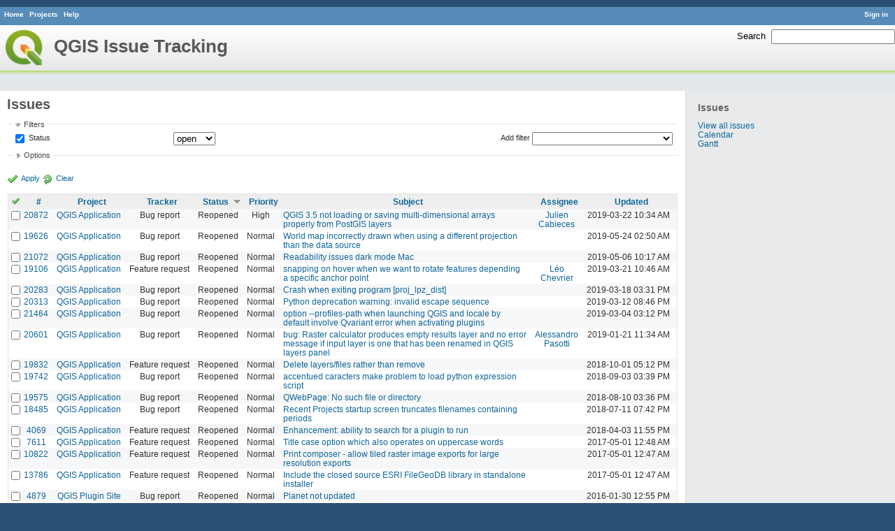

--- FILE ---
content_type: text/html; charset=utf-8
request_url: https://issues.qgis.org/issues?per_page=50&sort=status%3Adesc%2Cpriority%3Adesc%2Cupdated_on%3Adesc
body_size: 10492
content:
<!DOCTYPE html>
<html lang="en">
<head>
<meta charset="utf-8" />
<title>Issues - QGIS Issue Tracking</title>
<meta name="description" content="Redmine" />
<meta name="keywords" content="issue,bug,tracker" />
<meta content="authenticity_token" name="csrf-param" />
<meta content="Gi5KPuUCaO7fj9h++iUmlA5S2eX0r5tHlhrVOcb8N+4=" name="csrf-token" />
<link rel='shortcut icon' href='/favicon.ico' />
<link href="/stylesheets/jquery/jquery-ui-1.11.0.css" media="all" rel="stylesheet" />
<link href="/themes/qgis/stylesheets/application.css" media="all" rel="stylesheet" />

<script src="/javascripts/jquery-1.11.1-ui-1.11.0-ujs-3.1.1.js"></script>
<script src="/javascripts/application.js"></script>
<script>
//<![CDATA[
$(window).load(function(){ warnLeavingUnsaved('The current page contains unsaved text that will be lost if you leave this page.'); });
//]]>
</script>


<!-- page specific tags -->
<script src="/javascripts/datepicker.js"></script><script>
//<![CDATA[
var datepickerOptions={dateFormat: 'yy-mm-dd', firstDay: 0, showOn: 'button', buttonImageOnly: true, buttonImage: '/images/calendar.png', showButtonPanel: true, showWeek: true, showOtherMonths: true, selectOtherMonths: true, changeMonth: true, changeYear: true, beforeShow: beforeShowDatePicker};
//]]>
</script><script src="/javascripts/select_list_move.js"></script>
    <link href="https://issues.qgis.org/issues.atom" rel="alternate" title="Issues" type="application/atom+xml" />
    <link href="https://issues.qgis.org/issues/changes.atom" rel="alternate" title="Details of all changes" type="application/atom+xml" />
<script src="/javascripts/context_menu.js"></script><link href="/stylesheets/context_menu.css" media="screen" rel="stylesheet" /></head>
<body class="theme-Qgis controller-issues action-index">
<div id="wrapper">
<div id="wrapper2">
<div id="wrapper3">
<div id="top-menu">
    <div id="account">
        <ul><li><a class="login" href="/login">Sign in</a></li></ul>    </div>
    
    <ul><li><a class="home" href="/">Home</a></li>
<li><a class="projects" href="/projects">Projects</a></li>
<li><a class="help" href="http://www.redmine.org/guide">Help</a></li></ul></div>

<div id="header">
    <div id="quick-search">
        <form accept-charset="UTF-8" action="/search" method="get"><div style="display:none"><input name="utf8" type="hidden" value="&#x2713;" /></div>
        <input name="issues" type="hidden" value="1" />
        <label for='q'>
          <a accesskey="4" href="/search">Search</a>:
        </label>
        <input accesskey="f" class="small" id="q" name="q" size="20" type="text" />
</form>        
    </div>

    <h1>QGIS Issue Tracking</h1>

</div>

<div id="main" class="">
    <div id="sidebar">
            <h3>Issues</h3>

<ul>
<li><a href="/issues?set_filter=1">View all issues</a></li>

<li><a href="/issues/calendar">Calendar</a></li>
<li><a href="/issues/gantt">Gantt</a></li>
</ul>








        
    </div>

    <div id="content">
        
        <div class="contextual">
</div>

<h2>Issues</h2>

<form accept-charset="UTF-8" action="/issues" id="query_form" method="get"><div style="display:none"><input name="utf8" type="hidden" value="&#x2713;" /></div>
  <div id="query_form_with_buttons" class="hide-when-print">
    <input id="set_filter" name="set_filter" type="hidden" value="1" />
    <div id="query_form_content">
    <fieldset id="filters" class="collapsible ">
      <legend onclick="toggleFieldset(this);">Filters</legend>
      <div style="">
        <script>
//<![CDATA[

var operatorLabels = {"=":"is","!":"is not","o":"open","c":"closed","!*":"none","*":"any","\u003e=":"\u003e=","\u003c=":"\u003c=","\u003e\u003c":"between","\u003ct+":"in less than","\u003et+":"in more than","\u003e\u003ct+":"in the next","t+":"in","t":"today","ld":"yesterday","w":"this week","lw":"last week","l2w":"last 2 weeks","m":"this month","lm":"last month","y":"this year","\u003et-":"less than days ago","\u003ct-":"more than days ago","\u003e\u003ct-":"in the past","t-":"days ago","~":"contains","!~":"doesn't contain","=p":"any issues in project","=!p":"any issues not in project","!p":"no issues in project"};
var operatorByType = {"list":["=","!"],"list_status":["o","=","!","c","*"],"list_optional":["=","!","!*","*"],"list_subprojects":["*","!*","="],"date":["=","\u003e=","\u003c=","\u003e\u003c","\u003ct+","\u003et+","\u003e\u003ct+","t+","t","ld","w","lw","l2w","m","lm","y","\u003et-","\u003ct-","\u003e\u003ct-","t-","!*","*"],"date_past":["=","\u003e=","\u003c=","\u003e\u003c","\u003et-","\u003ct-","\u003e\u003ct-","t-","t","ld","w","lw","l2w","m","lm","y","!*","*"],"string":["=","~","!","!~","!*","*"],"text":["~","!~","!*","*"],"integer":["=","\u003e=","\u003c=","\u003e\u003c","!*","*"],"float":["=","\u003e=","\u003c=","\u003e\u003c","!*","*"],"relation":["=","=p","=!p","!p","!*","*"]};
var availableFilters = {"status_id":{"type":"list_status","name":"Status","values":[["Open","1"],["In Progress","2"],["Resolved","3"],["Feedback","4"],["Closed","5"],["Rejected","6"],["Reopened","13"],["Fixed for bounty","8"],["Bounty paid","11"]]},"project_id":{"type":"list","name":"Project","values":[["QGIS","16"],["-- PSC","92"],["-- QGIS Application","17"],["-- QGIS Plugin Site","5"],["-- QGIS Redmine (QGIS bug tracker)","18"]]},"tracker_id":{"type":"list","name":"Tracker","values":[["Bug report","1"],["Feature request","2"],["Support","3"]]},"priority_id":{"type":"list","name":"Priority","values":[["Low","3"],["Normal","4"],["High","5"],["Severe\/Regression","10"]]},"author_id":{"type":"list","name":"Author","values":[["Alberto Grava","10200"],["Alessandro Pasotti","15"],["Alex Mandel","4"],["Alexander Bruy","173"],["Alexandre Neto","1632"],["alicebtoklas -","465"],["Alister Hood","452"],["alobo -","236"],["Alvaro Huarte","2001"],["andre mano","655"],["Andrea Aime","1377"],["Andrea Giudiceandrea","6992"],["Andreas Neumann","26"],["andskog -","746"],["Anita Graser","17"],["aperi2007 -","561"],["Aren Cambre","70"],["arkygeek -","388"],["Arnaud Morvan","2246"],["artfwo -","435"],["Arunmozhi P","1004"],["balazovic-mailbox-sk -","37"],["barryrowlingson -","389"],["bderstine -","511"],["belg4mit -","493"],["Benoit de Cabissole","739"],["Bernhard Ströbl","331"],["Bill Clay","905"],["bjpfei -","373"],["Borys Jurgiel","89"],["Brendan Morley -","33"],["browlingson -","295"],["cdavila -","305"],["cdavilam -","132"],["cfarmer -","319"],["cgs_bob -","299"],["cgsbob -","335"],["Chris Crook","607"],["cmoe -","411"],["craigleat -","393"],["creeping -","147"],["dassouki -","539"],["David A- Riggs -","316"],["David Signer","6478"],["Denis Rouzaud","1031"],["dmartella -","584"],["doktoreas -","40"],["Donkagen2 -","458"],["dr -","336"],["elcuco -","797"],["Emilio Loi","1653"],["epifanio -","503"],["ersts-amnh-org -","228"],["Etienne Tourigny","1141"],["Even Rouault","356"],["Fernando Pacheco -","317"],["fhof -","657"],["Filipe Dias","1037"],["Frank Warmerdam -","109"],["Gary Sherman","13"],["Gavin Fleming","391"],["Gavin Macaulay -","28"],["gburns -","312"],["gcarrillo -","404"],["Gerhard Spieles","414"],["Giovanni Allegri","86"],["Giovanni Manghi","11"],["Giuseppe Sucameli","14"],["gjm -","67"],["Goyo D","22"],["hamish -","61"],["hamish_nospam-yahoo-com -","72"],["Harrissou Santanna","2494"],["hartmut-tschauner-gmail-com -","190"],["holl-gdf-hannover-de -","78"],["Horst Düster","18"],["horst-duester -","108"],["Hugo Mercier","1265"],["Ilija Milicevic -","463"],["infobleep -","684"],["Ivan Mincik","323"],["jaadfoo -","258"],["jachym -","496"],["Jean-Roc Morreale","333"],["jekhor -","591"],["Jeremy Palmer","97"],["Jhelebrant -","633"],["joe larson","455"],["Johannes Kroeger","2009"],["John Tull","21"],["john-craddock-xitech-com-au -","197"],["Julien Cabieces","9877"],["Julien Malik","1187"],["Jürgen Fischer","35"],["kumba -","504"],["lami-faunalia-it -","100"],["Larry Shaffer","1030"],["Lene Fischer","1395"],["leo-lami -","54"],["leolami -","65"],["Lorenzo Masini","50"],["Loïc BARTOLETTI","1795"],["lroubeyrie -","449"],["Luca Casagrande","547"],["Luca Casagrande -","45"],["Luca Delucchi","19"],["luca-casagrande-gmail-com -","138"],["luca76 -","38"],["Luigi Pirelli","1821"],["Luiz Motta","16"],["Maciej Sieczka -","36"],["Magnus Homann","76"],["maiellaro-itc-cnr-it -","203"],["Marco Bernasocchi","8"],["Marco Hugentobler","42"],["Marco Lechner","454"],["maris-gis-gmail-com -","152"],["marisn -","119"],["Markus Neteler","66"],["Martin Dobias","24"],["Mateusz Loskot -","32"],["Mathieu Pellerin - nIRV","652"],["matteo ghetta","1729"],["matter -","300"],["Matthias Kuhn","1246"],["Maxim Dubinin","337"],["Mayeul Kauffmann","25"],["mesajs -","321"],["Micha Silver","354"],["Michael Douchin","6"],["Mike Taves","60"],["Mikhail Tchernychev","2041"],["Milena Nowotarska","118"],["mlennert -","87"],["mmassing -","307"],["morgan -","382"],["Médéric RIBREUX","415"],["Nathan Woodrow","5"],["neteler-itc-it -","34"],["nikos -","242"],["Nyall Dawson","1598"],["Otto Dassau","255"],["pablotcarreira -","610"],["Paolo Cavallini","10"],["pascal-ferrand-tiscali-fr -","129"],["Patrice Vetsel -","573"],["Paul Blottiere","4831"],["paull -","371"],["pcreso-pcreso-com -","83"],["perrygeo -","157"],["Peter Petrik","3830"],["peterk -","536"],["pinux -","604"],["Pirmin Kalberer","3"],["pls -","361"],["QGIS Translation Team","1269"],["Radek Pasiok","1499"],["Radim Blazek","48"],["Rashad Kanavath","1937"],["Raymond Nijssen","1460"],["Redmine Admin","1"],["Regis Haubourg","989"],["René-Luc ReLuc","1147"],["rhys-stewart-gmail-com -","174"],["Ricardo Silva","12"],["Richard Duivenvoorde","353"],["rpeskin -","397"],["Saber Razmjooei","806"],["salvatore fiandaca","3580"],["Salvatore Larosa","1111"],["Sandro Furieri","593"],["Sandro Mani","3268"],["Sandro Santilli","453"],["ScottParker -","622"],["Sebastian Dietrich","2488"],["Sergey  Yakushev","737"],["Sfkeller -","612"],["shader -","358"],["silfreed-silfreed-net -","297"],["sowelu -","525"],["springmeyer -","62"],["stefano campus","982"],["stephan-holl-intevation-de -","96"],["Steven Bell -","47"],["Steven Mizuno","325"],["str238 -","376"],["Stéphane Brunner","1880"],["Tamas Szekeres","1161"],["Thaddeus -","709"],["Till Adams","969"],["Tim Sutton","7"],["timmie -","403"],["Tobias Wendorff","4282"],["Tom Kralidis","177"],["torstenosgeo -","562"],["venturato-faunalia-it -","94"],["Victor Olaya","1163"],["Viktor Sklencar","7360"],["vinayan Parameswaran","1582"],["vince -","461"],["Vincent Mora","1859"],["Vincent Picavet","23"],["Volker Fröhlich","110"],["vrgsmm01 -","592"],["werchowyna-epf-pl -","57"],["Werner Macho","9"],["William Kyngesburye","167"],["wolfgang-qual-gmx-net -","142"],["Yves Jacolin","68"],["zachariahyoder -","420"],["zicke -","544"],["Éric Lemoine","6370"]]},"assigned_to_id":{"type":"list_optional","name":"Assignee","values":[["Alberto Grava","10200"],["Alessandro Pasotti","15"],["Alex Mandel","4"],["Alexander Bruy","173"],["Alexandre Neto","1632"],["alicebtoklas -","465"],["Alister Hood","452"],["alobo -","236"],["Alvaro Huarte","2001"],["andre mano","655"],["Andrea Aime","1377"],["Andrea Giudiceandrea","6992"],["Andreas Neumann","26"],["andskog -","746"],["Anita Graser","17"],["aperi2007 -","561"],["Aren Cambre","70"],["arkygeek -","388"],["Arnaud Morvan","2246"],["artfwo -","435"],["Arunmozhi P","1004"],["balazovic-mailbox-sk -","37"],["barryrowlingson -","389"],["bderstine -","511"],["belg4mit -","493"],["Benoit de Cabissole","739"],["Bernhard Ströbl","331"],["Bill Clay","905"],["bjpfei -","373"],["Borys Jurgiel","89"],["Brendan Morley -","33"],["browlingson -","295"],["cdavila -","305"],["cdavilam -","132"],["cfarmer -","319"],["cgs_bob -","299"],["cgsbob -","335"],["Chris Crook","607"],["cmoe -","411"],["craigleat -","393"],["creeping -","147"],["dassouki -","539"],["David A- Riggs -","316"],["David Signer","6478"],["Denis Rouzaud","1031"],["dmartella -","584"],["doktoreas -","40"],["Donkagen2 -","458"],["dr -","336"],["elcuco -","797"],["Emilio Loi","1653"],["epifanio -","503"],["ersts-amnh-org -","228"],["Etienne Tourigny","1141"],["Even Rouault","356"],["Fernando Pacheco -","317"],["fhof -","657"],["Filipe Dias","1037"],["Frank Warmerdam -","109"],["Gary Sherman","13"],["Gavin Fleming","391"],["Gavin Macaulay -","28"],["gburns -","312"],["gcarrillo -","404"],["Gerhard Spieles","414"],["Giovanni Allegri","86"],["Giovanni Manghi","11"],["Giuseppe Sucameli","14"],["gjm -","67"],["Goyo D","22"],["hamish -","61"],["hamish_nospam-yahoo-com -","72"],["Harrissou Santanna","2494"],["hartmut-tschauner-gmail-com -","190"],["holl-gdf-hannover-de -","78"],["Horst Düster","18"],["horst-duester -","108"],["Hugo Mercier","1265"],["Ilija Milicevic -","463"],["infobleep -","684"],["Ivan Mincik","323"],["jaadfoo -","258"],["jachym -","496"],["Jean-Roc Morreale","333"],["jekhor -","591"],["Jeremy Palmer","97"],["Jhelebrant -","633"],["joe larson","455"],["Johannes Kroeger","2009"],["John Tull","21"],["john-craddock-xitech-com-au -","197"],["Julien Cabieces","9877"],["Julien Malik","1187"],["Jürgen Fischer","35"],["kumba -","504"],["lami-faunalia-it -","100"],["Larry Shaffer","1030"],["Lene Fischer","1395"],["leo-lami -","54"],["leolami -","65"],["Lorenzo Masini","50"],["Loïc BARTOLETTI","1795"],["lroubeyrie -","449"],["Luca Casagrande","547"],["Luca Casagrande -","45"],["Luca Delucchi","19"],["luca-casagrande-gmail-com -","138"],["luca76 -","38"],["Luigi Pirelli","1821"],["Luiz Motta","16"],["Maciej Sieczka -","36"],["Magnus Homann","76"],["maiellaro-itc-cnr-it -","203"],["Marco Bernasocchi","8"],["Marco Hugentobler","42"],["Marco Lechner","454"],["maris-gis-gmail-com -","152"],["marisn -","119"],["Markus Neteler","66"],["Martin Dobias","24"],["Mateusz Loskot -","32"],["Mathieu Pellerin - nIRV","652"],["matteo ghetta","1729"],["matter -","300"],["Matthias Kuhn","1246"],["Maxim Dubinin","337"],["Mayeul Kauffmann","25"],["mesajs -","321"],["Micha Silver","354"],["Michael Douchin","6"],["Mike Taves","60"],["Mikhail Tchernychev","2041"],["Milena Nowotarska","118"],["mlennert -","87"],["mmassing -","307"],["morgan -","382"],["Médéric RIBREUX","415"],["Nathan Woodrow","5"],["neteler-itc-it -","34"],["nikos -","242"],["Nyall Dawson","1598"],["Otto Dassau","255"],["pablotcarreira -","610"],["Paolo Cavallini","10"],["pascal-ferrand-tiscali-fr -","129"],["Patrice Vetsel -","573"],["Paul Blottiere","4831"],["paull -","371"],["pcreso-pcreso-com -","83"],["perrygeo -","157"],["Peter Petrik","3830"],["peterk -","536"],["pinux -","604"],["Pirmin Kalberer","3"],["pls -","361"],["QGIS Translation Team","1269"],["Radek Pasiok","1499"],["Radim Blazek","48"],["Rashad Kanavath","1937"],["Raymond Nijssen","1460"],["Redmine Admin","1"],["Regis Haubourg","989"],["René-Luc ReLuc","1147"],["rhys-stewart-gmail-com -","174"],["Ricardo Silva","12"],["Richard Duivenvoorde","353"],["rpeskin -","397"],["Saber Razmjooei","806"],["salvatore fiandaca","3580"],["Salvatore Larosa","1111"],["Sandro Furieri","593"],["Sandro Mani","3268"],["Sandro Santilli","453"],["ScottParker -","622"],["Sebastian Dietrich","2488"],["Sergey  Yakushev","737"],["Sfkeller -","612"],["shader -","358"],["silfreed-silfreed-net -","297"],["sowelu -","525"],["springmeyer -","62"],["stefano campus","982"],["stephan-holl-intevation-de -","96"],["Steven Bell -","47"],["Steven Mizuno","325"],["str238 -","376"],["Stéphane Brunner","1880"],["Tamas Szekeres","1161"],["Thaddeus -","709"],["Till Adams","969"],["Tim Sutton","7"],["timmie -","403"],["Tobias Wendorff","4282"],["Tom Kralidis","177"],["torstenosgeo -","562"],["venturato-faunalia-it -","94"],["Victor Olaya","1163"],["Viktor Sklencar","7360"],["vinayan Parameswaran","1582"],["vince -","461"],["Vincent Mora","1859"],["Vincent Picavet","23"],["Volker Fröhlich","110"],["vrgsmm01 -","592"],["werchowyna-epf-pl -","57"],["Werner Macho","9"],["William Kyngesburye","167"],["wolfgang-qual-gmx-net -","142"],["Yves Jacolin","68"],["zachariahyoder -","420"],["zicke -","544"],["Éric Lemoine","6370"]]},"member_of_group":{"type":"list_optional","name":"Assignee's group","values":[["QGIS Reporters","847"],["QGIS Developers","845"],["QGIS Administrators","844"],["QGIS Testers","1197"]]},"assigned_to_role":{"type":"list_optional","name":"Assignee's role","values":[["Manager","3"],["Developer","4"],["Reporter","5"],["Tester","7"],["PSC","9"]]},"subject":{"type":"text","name":"Subject"},"description":{"type":"text","name":"Description"},"created_on":{"type":"date_past","name":"Created"},"updated_on":{"type":"date_past","name":"Updated"},"closed_on":{"type":"date_past","name":"Closed"},"start_date":{"type":"date","name":"Start date"},"due_date":{"type":"date","name":"Due date"},"estimated_hours":{"type":"float","name":"Estimated time"},"done_ratio":{"type":"integer","name":"% Done"},"cf_8":{"type":"list_optional","name":"Pull Request or Patch supplied","values":[["Yes","1"],["No","0"]]},"cf_11":{"type":"string","name":"Tag"},"relates":{"type":"relation","name":"Related to"},"duplicates":{"type":"relation","name":"Duplicates"},"duplicated":{"type":"relation","name":"Duplicated by"},"blocks":{"type":"relation","name":"Blocks"},"blocked":{"type":"relation","name":"Blocked by"},"precedes":{"type":"relation","name":"Precedes"},"follows":{"type":"relation","name":"Follows"},"copied_to":{"type":"relation","name":"Copied to"},"copied_from":{"type":"relation","name":"Copied from"}};
var labelDayPlural = "days";
var allProjects = [["QGIS","16"],["-- PSC","92"],["-- QGIS Application","17"],["-- QGIS Plugin Site","5"],["-- QGIS Redmine (QGIS bug tracker)","18"]];
$(document).ready(function(){
  initFilters();
  addFilter("status_id", "o", [""]);
});

//]]>
</script>
<table style="width:100%">
<tr>
<td>
<table id="filters-table">
</table>
</td>
<td class="add-filter">
<label for="add_filter_select">Add filter</label>
<select id="add_filter_select"><option value="">&nbsp;</option>
<option value="status_id">Status</option>
<option value="project_id">Project</option>
<option value="tracker_id">Tracker</option>
<option value="priority_id">Priority</option>
<option value="author_id">Author</option>
<option value="assigned_to_id">Assignee</option>
<option value="member_of_group">Assignee&#39;s group</option>
<option value="assigned_to_role">Assignee&#39;s role</option>
<option value="subject">Subject</option>
<option value="description">Description</option>
<option value="created_on">Created</option>
<option value="updated_on">Updated</option>
<option value="closed_on">Closed</option>
<option value="start_date">Start date</option>
<option value="due_date">Due date</option>
<option value="estimated_hours">Estimated time</option>
<option value="done_ratio">% Done</option>
<option value="cf_8">Pull Request or Patch supplied</option>
<option value="cf_11">Tag</option>
<option value="relates">Related to</option>
<option value="duplicates">Duplicates</option>
<option value="duplicated">Duplicated by</option>
<option value="blocks">Blocks</option>
<option value="blocked">Blocked by</option>
<option value="precedes">Precedes</option>
<option value="follows">Follows</option>
<option value="copied_to">Copied to</option>
<option value="copied_from">Copied from</option></select>
</td>
</tr>
</table>
<input id="f_" name="f[]" type="hidden" value="" />

      </div>
    </fieldset>
    <fieldset class="collapsible collapsed">
      <legend onclick="toggleFieldset(this);">Options</legend>
      <div style="display: none;">
        <table>
          <tr>
            <td>Columns</td>
            <td><table class="query-columns">
  <tr>
    <td style="padding-left:0">
      <label for="available_columns">Available Columns</label>
      <br />
      <select id="available_columns" multiple="multiple" name="available_columns[]" ondblclick="moveOptions(this.form.available_columns, this.form.selected_columns);" size="10" style="width:150px"><option value="parent">Parent task</option>
<option value="author">Author</option>
<option value="category">Category</option>
<option value="fixed_version">Target version</option>
<option value="start_date">Start date</option>
<option value="due_date">Due date</option>
<option value="estimated_hours">Estimated time</option>
<option value="spent_hours">Spent time</option>
<option value="done_ratio">% Done</option>
<option value="created_on">Created</option>
<option value="closed_on">Closed</option>
<option value="relations">Related issues</option>
<option value="cf_8">Pull Request or Patch supplied</option>
<option value="cf_10">Crashes QGIS or corrupts data</option>
<option value="cf_13">Regression?</option>
<option value="cf_3">OS version</option>
<option value="cf_5">Resolution</option>
<option value="cf_14">Easy fix?</option>
<option value="cf_2">Operating System</option>
<option value="cf_9">Affected QGIS version</option>
<option value="cf_4">Status info</option>
<option value="cf_1">Must fix</option>
<option value="cf_16">Copied to github as #</option>
<option value="cf_11">Tag</option></select>
    </td>
    <td class="buttons">
      <input type="button" value="&#8594;"
       onclick="moveOptions(this.form.available_columns, this.form.selected_columns);" /><br />
      <input type="button" value="&#8592;"
       onclick="moveOptions(this.form.selected_columns, this.form.available_columns);" />
    </td>
    <td>
      <label for="selected_columns">Selected Columns</label>
      <br />
      <select id="selected_columns" multiple="multiple" name="c[]" ondblclick="moveOptions(this.form.selected_columns, this.form.available_columns);" size="10" style="width:150px"><option value="project">Project</option>
<option value="tracker">Tracker</option>
<option value="status">Status</option>
<option value="priority">Priority</option>
<option value="subject">Subject</option>
<option value="assigned_to">Assignee</option>
<option value="updated_on">Updated</option></select>
    </td>
    <td class="buttons">
      <input type="button" value="&#8648;" onclick="moveOptionTop(this.form.selected_columns);" /><br />
      <input type="button" value="&#8593;" onclick="moveOptionUp(this.form.selected_columns);" /><br />
      <input type="button" value="&#8595;" onclick="moveOptionDown(this.form.selected_columns);" /><br />
      <input type="button" value="&#8650;" onclick="moveOptionBottom(this.form.selected_columns);" />
    </td>
  </tr>
</table>

</td>
          </tr>
          <tr>
            <td><label for='group_by'>Group results by</label></td>
            <td><select id="group_by" name="group_by"><option value="">&nbsp;</option>
<option value="project">Project</option>
<option value="tracker">Tracker</option>
<option value="status">Status</option>
<option value="priority">Priority</option>
<option value="author">Author</option>
<option value="assigned_to">Assignee</option>
<option value="category">Category</option>
<option value="fixed_version">Target version</option>
<option value="done_ratio">% Done</option>
<option value="cf_8">Pull Request or Patch supplied</option>
<option value="cf_10">Crashes QGIS or corrupts data</option>
<option value="cf_13">Regression?</option>
<option value="cf_5">Resolution</option>
<option value="cf_14">Easy fix?</option>
<option value="cf_9">Affected QGIS version</option></select></td>
          </tr>
          <tr>
            <td>Show</td>
            <td><label class="inline"><input name="c[]" type="checkbox" value="description" /> Description</label></td>
          </tr>
        </table>
      </div>
    </fieldset>
    </div>
    <p class="buttons">
    <a class="icon icon-checked" href="#" onclick="submit_query_form(&quot;query_form&quot;); return false;">Apply</a>
    <a class="icon icon-reload" href="/issues?set_filter=1">Clear</a>
    </p>
  </div>
</form>

<form accept-charset="UTF-8" action="/issues" method="post"><div style="display:none"><input name="utf8" type="hidden" value="&#x2713;" /><input name="authenticity_token" type="hidden" value="Gi5KPuUCaO7fj9h++iUmlA5S2eX0r5tHlhrVOcb8N+4=" /></div><input name="back_url" type="hidden" value="/issues?per_page=50&amp;sort=status%3Adesc%2Cpriority%3Adesc%2Cupdated_on%3Adesc" />
<div class="autoscroll">
<table class="list issues">
  <thead>
    <tr>
      <th class="checkbox hide-when-print">
        <a href="/issues" onclick="toggleIssuesSelection(this); return false;" title="Check all/Uncheck all"><img alt="Toggle check" src="/images/toggle_check.png" /></a>
      </th>
        <th title="Sort by &quot;#&quot;"><a href="/issues?per_page=50&amp;sort=id%3Adesc%2Cstatus%3Adesc%2Cpriority%3Adesc">#</a></th>
        <th title="Sort by &quot;Project&quot;"><a href="/issues?per_page=50&amp;sort=project%2Cstatus%3Adesc%2Cpriority%3Adesc">Project</a></th>
        <th title="Sort by &quot;Tracker&quot;"><a href="/issues?per_page=50&amp;sort=tracker%2Cstatus%3Adesc%2Cpriority%3Adesc">Tracker</a></th>
        <th title="Sort by &quot;Status&quot;"><a class="sort desc" href="/issues?per_page=50&amp;sort=status%2Cpriority%3Adesc%2Cupdated_on%3Adesc">Status</a></th>
        <th title="Sort by &quot;Priority&quot;"><a href="/issues?per_page=50&amp;sort=priority%3Adesc%2Cstatus%3Adesc%2Cupdated_on%3Adesc">Priority</a></th>
        <th title="Sort by &quot;Subject&quot;"><a href="/issues?per_page=50&amp;sort=subject%2Cstatus%3Adesc%2Cpriority%3Adesc">Subject</a></th>
        <th title="Sort by &quot;Assignee&quot;"><a href="/issues?per_page=50&amp;sort=assigned_to%2Cstatus%3Adesc%2Cpriority%3Adesc">Assignee</a></th>
        <th title="Sort by &quot;Updated&quot;"><a href="/issues?per_page=50&amp;sort=updated_on%3Adesc%2Cstatus%3Adesc%2Cpriority%3Adesc">Updated</a></th>
    </tr>
  </thead>
  <tbody>
  <tr id="issue-20872" class="hascontextmenu odd issue tracker-1 status-13 priority-5 priority- ">
    <td class="checkbox hide-when-print"><input name="ids[]" type="checkbox" value="20872" /></td>
    <td class="id"><a href="/issues/20872">20872</a></td><td class="project"><a href="/projects/qgis">QGIS Application</a></td><td class="tracker">Bug report</td><td class="status">Reopened</td><td class="priority">High</td><td class="subject"><a href="/issues/20872">QGIS 3.5 not loading or saving multi-dimensional arrays properly from PostGIS layers</a></td><td class="assigned_to"><a class="user active" href="/users/9877">Julien Cabieces</a></td><td class="updated_on">2019-03-22 10:34 AM</td>
  </tr>
  <tr id="issue-19626" class="hascontextmenu even issue tracker-1 status-13 priority-4 priority- ">
    <td class="checkbox hide-when-print"><input name="ids[]" type="checkbox" value="19626" /></td>
    <td class="id"><a href="/issues/19626">19626</a></td><td class="project"><a href="/projects/qgis">QGIS Application</a></td><td class="tracker">Bug report</td><td class="status">Reopened</td><td class="priority">Normal</td><td class="subject"><a href="/issues/19626">World map incorrectly drawn when using a different projection than the data source</a></td><td class="assigned_to"></td><td class="updated_on">2019-05-24 02:50 AM</td>
  </tr>
  <tr id="issue-21072" class="hascontextmenu odd issue tracker-1 status-13 priority-4 priority- ">
    <td class="checkbox hide-when-print"><input name="ids[]" type="checkbox" value="21072" /></td>
    <td class="id"><a href="/issues/21072">21072</a></td><td class="project"><a href="/projects/qgis">QGIS Application</a></td><td class="tracker">Bug report</td><td class="status">Reopened</td><td class="priority">Normal</td><td class="subject"><a href="/issues/21072">Readability issues dark mode Mac</a></td><td class="assigned_to"></td><td class="updated_on">2019-05-06 10:17 AM</td>
  </tr>
  <tr id="issue-19106" class="hascontextmenu even issue tracker-2 status-13 priority-4 priority- ">
    <td class="checkbox hide-when-print"><input name="ids[]" type="checkbox" value="19106" /></td>
    <td class="id"><a href="/issues/19106">19106</a></td><td class="project"><a href="/projects/qgis">QGIS Application</a></td><td class="tracker">Feature request</td><td class="status">Reopened</td><td class="priority">Normal</td><td class="subject"><a href="/issues/19106">snapping on hover when we want to rotate features depending a specific anchor point</a></td><td class="assigned_to"><a class="user active" href="/users/8207">Léo Chevrier</a></td><td class="updated_on">2019-03-21 10:46 AM</td>
  </tr>
  <tr id="issue-20283" class="hascontextmenu odd issue tracker-1 status-13 priority-4 priority- ">
    <td class="checkbox hide-when-print"><input name="ids[]" type="checkbox" value="20283" /></td>
    <td class="id"><a href="/issues/20283">20283</a></td><td class="project"><a href="/projects/qgis">QGIS Application</a></td><td class="tracker">Bug report</td><td class="status">Reopened</td><td class="priority">Normal</td><td class="subject"><a href="/issues/20283">Crash when exiting program [proj_lpz_dist]</a></td><td class="assigned_to"></td><td class="updated_on">2019-03-18 03:31 PM</td>
  </tr>
  <tr id="issue-20313" class="hascontextmenu even issue tracker-1 status-13 priority-4 priority- ">
    <td class="checkbox hide-when-print"><input name="ids[]" type="checkbox" value="20313" /></td>
    <td class="id"><a href="/issues/20313">20313</a></td><td class="project"><a href="/projects/qgis">QGIS Application</a></td><td class="tracker">Bug report</td><td class="status">Reopened</td><td class="priority">Normal</td><td class="subject"><a href="/issues/20313">Python deprecation warning: invalid escape sequence</a></td><td class="assigned_to"></td><td class="updated_on">2019-03-12 08:46 PM</td>
  </tr>
  <tr id="issue-21464" class="hascontextmenu odd issue tracker-1 status-13 priority-4 priority- ">
    <td class="checkbox hide-when-print"><input name="ids[]" type="checkbox" value="21464" /></td>
    <td class="id"><a href="/issues/21464">21464</a></td><td class="project"><a href="/projects/qgis">QGIS Application</a></td><td class="tracker">Bug report</td><td class="status">Reopened</td><td class="priority">Normal</td><td class="subject"><a href="/issues/21464">option --profiles-path when launching QGIS and locale by default involve Qvariant error when activating plugins</a></td><td class="assigned_to"></td><td class="updated_on">2019-03-04 03:12 PM</td>
  </tr>
  <tr id="issue-20601" class="hascontextmenu even issue tracker-1 status-13 priority-4 priority- ">
    <td class="checkbox hide-when-print"><input name="ids[]" type="checkbox" value="20601" /></td>
    <td class="id"><a href="/issues/20601">20601</a></td><td class="project"><a href="/projects/qgis">QGIS Application</a></td><td class="tracker">Bug report</td><td class="status">Reopened</td><td class="priority">Normal</td><td class="subject"><a href="/issues/20601">bug: Raster calculator produces empty results layer and no error message if input layer is one that has been renamed in QGIS layers panel</a></td><td class="assigned_to"><a class="user active" href="/users/15">Alessandro Pasotti</a></td><td class="updated_on">2019-01-21 11:34 AM</td>
  </tr>
  <tr id="issue-19832" class="hascontextmenu odd issue tracker-2 status-13 priority-4 priority- ">
    <td class="checkbox hide-when-print"><input name="ids[]" type="checkbox" value="19832" /></td>
    <td class="id"><a href="/issues/19832">19832</a></td><td class="project"><a href="/projects/qgis">QGIS Application</a></td><td class="tracker">Feature request</td><td class="status">Reopened</td><td class="priority">Normal</td><td class="subject"><a href="/issues/19832">Delete layers/files rather than remove</a></td><td class="assigned_to"></td><td class="updated_on">2018-10-01 05:12 PM</td>
  </tr>
  <tr id="issue-19742" class="hascontextmenu even issue tracker-1 status-13 priority-4 priority- ">
    <td class="checkbox hide-when-print"><input name="ids[]" type="checkbox" value="19742" /></td>
    <td class="id"><a href="/issues/19742">19742</a></td><td class="project"><a href="/projects/qgis">QGIS Application</a></td><td class="tracker">Bug report</td><td class="status">Reopened</td><td class="priority">Normal</td><td class="subject"><a href="/issues/19742">accentued caracters make problem to load python expression script </a></td><td class="assigned_to"></td><td class="updated_on">2018-09-03 03:39 PM</td>
  </tr>
  <tr id="issue-19575" class="hascontextmenu odd issue tracker-1 status-13 priority-4 priority- ">
    <td class="checkbox hide-when-print"><input name="ids[]" type="checkbox" value="19575" /></td>
    <td class="id"><a href="/issues/19575">19575</a></td><td class="project"><a href="/projects/qgis">QGIS Application</a></td><td class="tracker">Bug report</td><td class="status">Reopened</td><td class="priority">Normal</td><td class="subject"><a href="/issues/19575">QWebPage: No such file or directory</a></td><td class="assigned_to"></td><td class="updated_on">2018-08-10 03:36 PM</td>
  </tr>
  <tr id="issue-18485" class="hascontextmenu even issue tracker-1 status-13 priority-4 priority- ">
    <td class="checkbox hide-when-print"><input name="ids[]" type="checkbox" value="18485" /></td>
    <td class="id"><a href="/issues/18485">18485</a></td><td class="project"><a href="/projects/qgis">QGIS Application</a></td><td class="tracker">Bug report</td><td class="status">Reopened</td><td class="priority">Normal</td><td class="subject"><a href="/issues/18485">Recent Projects startup screen truncates filenames containing periods</a></td><td class="assigned_to"></td><td class="updated_on">2018-07-11 07:42 PM</td>
  </tr>
  <tr id="issue-4069" class="hascontextmenu odd issue tracker-2 status-13 priority-4 priority- ">
    <td class="checkbox hide-when-print"><input name="ids[]" type="checkbox" value="4069" /></td>
    <td class="id"><a href="/issues/4069">4069</a></td><td class="project"><a href="/projects/qgis">QGIS Application</a></td><td class="tracker">Feature request</td><td class="status">Reopened</td><td class="priority">Normal</td><td class="subject"><a href="/issues/4069">Enhancement: ability to search for a plugin to run</a></td><td class="assigned_to"></td><td class="updated_on">2018-04-03 11:55 PM</td>
  </tr>
  <tr id="issue-7611" class="hascontextmenu even issue tracker-2 status-13 priority-4 priority- ">
    <td class="checkbox hide-when-print"><input name="ids[]" type="checkbox" value="7611" /></td>
    <td class="id"><a href="/issues/7611">7611</a></td><td class="project"><a href="/projects/qgis">QGIS Application</a></td><td class="tracker">Feature request</td><td class="status">Reopened</td><td class="priority">Normal</td><td class="subject"><a href="/issues/7611">Title case option which also operates on uppercase words</a></td><td class="assigned_to"></td><td class="updated_on">2017-05-01 12:48 AM</td>
  </tr>
  <tr id="issue-10822" class="hascontextmenu odd issue tracker-2 status-13 priority-4 priority- ">
    <td class="checkbox hide-when-print"><input name="ids[]" type="checkbox" value="10822" /></td>
    <td class="id"><a href="/issues/10822">10822</a></td><td class="project"><a href="/projects/qgis">QGIS Application</a></td><td class="tracker">Feature request</td><td class="status">Reopened</td><td class="priority">Normal</td><td class="subject"><a href="/issues/10822">Print composer - allow tiled raster image exports for large resolution exports</a></td><td class="assigned_to"></td><td class="updated_on">2017-05-01 12:47 AM</td>
  </tr>
  <tr id="issue-13786" class="hascontextmenu even issue tracker-2 status-13 priority-4 priority- ">
    <td class="checkbox hide-when-print"><input name="ids[]" type="checkbox" value="13786" /></td>
    <td class="id"><a href="/issues/13786">13786</a></td><td class="project"><a href="/projects/qgis">QGIS Application</a></td><td class="tracker">Feature request</td><td class="status">Reopened</td><td class="priority">Normal</td><td class="subject"><a href="/issues/13786">Include the closed source ESRI FileGeoDB library in standalone installer</a></td><td class="assigned_to"></td><td class="updated_on">2017-05-01 12:47 AM</td>
  </tr>
  <tr id="issue-4879" class="hascontextmenu odd issue tracker-1 status-13 priority-4 priority- ">
    <td class="checkbox hide-when-print"><input name="ids[]" type="checkbox" value="4879" /></td>
    <td class="id"><a href="/issues/4879">4879</a></td><td class="project"><a href="/projects/qgis-django">QGIS Plugin Site</a></td><td class="tracker">Bug report</td><td class="status">Reopened</td><td class="priority">Normal</td><td class="subject"><a href="/issues/4879">Planet not updated</a></td><td class="assigned_to"></td><td class="updated_on">2016-01-30 12:55 PM</td>
  </tr>
  <tr id="issue-14900" class="hascontextmenu even issue tracker-1 status-13 priority-3 priority- ">
    <td class="checkbox hide-when-print"><input name="ids[]" type="checkbox" value="14900" /></td>
    <td class="id"><a href="/issues/14900">14900</a></td><td class="project"><a href="/projects/qgis">QGIS Application</a></td><td class="tracker">Bug report</td><td class="status">Reopened</td><td class="priority">Low</td><td class="subject"><a href="/issues/14900">Styling panel: Clicking the Apply button adds a new row to history tab even if nothing is done</a></td><td class="assigned_to"><a class="user active" href="/users/5">Nathan Woodrow</a></td><td class="updated_on">2019-03-09 11:57 PM</td>
  </tr>
  <tr id="issue-1893" class="hascontextmenu odd issue tracker-1 status-13 priority-3 priority- ">
    <td class="checkbox hide-when-print"><input name="ids[]" type="checkbox" value="1893" /></td>
    <td class="id"><a href="/issues/1893">1893</a></td><td class="project"><a href="/projects/qgis">QGIS Application</a></td><td class="tracker">Bug report</td><td class="status">Reopened</td><td class="priority">Low</td><td class="subject"><a href="/issues/1893">opening data tables widens the main window</a></td><td class="assigned_to"></td><td class="updated_on">2019-03-09 03:21 PM</td>
  </tr>
  <tr id="issue-12543" class="hascontextmenu even issue tracker-1 status-13 priority-3 priority- ">
    <td class="checkbox hide-when-print"><input name="ids[]" type="checkbox" value="12543" /></td>
    <td class="id"><a href="/issues/12543">12543</a></td><td class="project"><a href="/projects/qgis">QGIS Application</a></td><td class="tracker">Bug report</td><td class="status">Reopened</td><td class="priority">Low</td><td class="subject"><a href="/issues/12543">layer style effects not compatible with inverted polygon renderer</a></td><td class="assigned_to"><a class="user active" href="/users/1598">Nyall Dawson</a></td><td class="updated_on">2018-02-25 10:52 AM</td>
  </tr>
  <tr id="issue-22129" class="hascontextmenu odd issue tracker-1 status-4 priority-5 priority- ">
    <td class="checkbox hide-when-print"><input name="ids[]" type="checkbox" value="22129" /></td>
    <td class="id"><a href="/issues/22129">22129</a></td><td class="project"><a href="/projects/qgis">QGIS Application</a></td><td class="tracker">Bug report</td><td class="status">Feedback</td><td class="priority">High</td><td class="subject"><a href="/issues/22129">QGIS crashes when opening a new project</a></td><td class="assigned_to"></td><td class="updated_on">2019-05-24 02:37 AM</td>
  </tr>
  <tr id="issue-22049" class="hascontextmenu even issue tracker-1 status-4 priority-5 priority- ">
    <td class="checkbox hide-when-print"><input name="ids[]" type="checkbox" value="22049" /></td>
    <td class="id"><a href="/issues/22049">22049</a></td><td class="project"><a href="/projects/qgis">QGIS Application</a></td><td class="tracker">Bug report</td><td class="status">Feedback</td><td class="priority">High</td><td class="subject"><a href="/issues/22049">Persistent crashes when editing nodes</a></td><td class="assigned_to"></td><td class="updated_on">2019-05-23 11:20 PM</td>
  </tr>
  <tr id="issue-22130" class="hascontextmenu odd issue tracker-1 status-4 priority-5 priority- ">
    <td class="checkbox hide-when-print"><input name="ids[]" type="checkbox" value="22130" /></td>
    <td class="id"><a href="/issues/22130">22130</a></td><td class="project"><a href="/projects/qgis">QGIS Application</a></td><td class="tracker">Bug report</td><td class="status">Feedback</td><td class="priority">High</td><td class="subject"><a href="/issues/22130">qgis crashed in the background</a></td><td class="assigned_to"></td><td class="updated_on">2019-05-23 04:53 PM</td>
  </tr>
  <tr id="issue-22117" class="hascontextmenu even issue tracker-1 status-4 priority-5 priority- ">
    <td class="checkbox hide-when-print"><input name="ids[]" type="checkbox" value="22117" /></td>
    <td class="id"><a href="/issues/22117">22117</a></td><td class="project"><a href="/projects/qgis">QGIS Application</a></td><td class="tracker">Bug report</td><td class="status">Feedback</td><td class="priority">High</td><td class="subject"><a href="/issues/22117">crashes at start</a></td><td class="assigned_to"></td><td class="updated_on">2019-05-23 04:44 PM</td>
  </tr>
  <tr id="issue-21544" class="hascontextmenu odd issue tracker-1 status-4 priority-5 priority- ">
    <td class="checkbox hide-when-print"><input name="ids[]" type="checkbox" value="21544" /></td>
    <td class="id"><a href="/issues/21544">21544</a></td><td class="project"><a href="/projects/qgis">QGIS Application</a></td><td class="tracker">Bug report</td><td class="status">Feedback</td><td class="priority">High</td><td class="subject"><a href="/issues/21544">DB Manager cannot import anymore from GeoJSON into a Spatialite table</a></td><td class="assigned_to"></td><td class="updated_on">2019-05-23 03:49 PM</td>
  </tr>
  <tr id="issue-20619" class="hascontextmenu even issue tracker-1 status-4 priority-5 priority- ">
    <td class="checkbox hide-when-print"><input name="ids[]" type="checkbox" value="20619" /></td>
    <td class="id"><a href="/issues/20619">20619</a></td><td class="project"><a href="/projects/qgis">QGIS Application</a></td><td class="tracker">Bug report</td><td class="status">Feedback</td><td class="priority">High</td><td class="subject"><a href="/issues/20619">SLD load problem</a></td><td class="assigned_to"></td><td class="updated_on">2019-05-23 01:59 PM</td>
  </tr>
  <tr id="issue-21858" class="hascontextmenu odd issue tracker-1 status-4 priority-5 priority- ">
    <td class="checkbox hide-when-print"><input name="ids[]" type="checkbox" value="21858" /></td>
    <td class="id"><a href="/issues/21858">21858</a></td><td class="project"><a href="/projects/qgis">QGIS Application</a></td><td class="tracker">Bug report</td><td class="status">Feedback</td><td class="priority">High</td><td class="subject"><a href="/issues/21858">QGIS crashes with PostgreSQL views</a></td><td class="assigned_to"><a class="user active" href="/users/15">Alessandro Pasotti</a></td><td class="updated_on">2019-05-23 01:55 PM</td>
  </tr>
  <tr id="issue-22067" class="hascontextmenu even issue tracker-1 status-4 priority-5 priority- ">
    <td class="checkbox hide-when-print"><input name="ids[]" type="checkbox" value="22067" /></td>
    <td class="id"><a href="/issues/22067">22067</a></td><td class="project"><a href="/projects/qgis">QGIS Application</a></td><td class="tracker">Bug report</td><td class="status">Feedback</td><td class="priority">High</td><td class="subject"><a href="/issues/22067">QGIS crashes opening file browser window</a></td><td class="assigned_to"></td><td class="updated_on">2019-05-23 01:16 PM</td>
  </tr>
  <tr id="issue-22048" class="hascontextmenu odd issue tracker-1 status-4 priority-5 priority- ">
    <td class="checkbox hide-when-print"><input name="ids[]" type="checkbox" value="22048" /></td>
    <td class="id"><a href="/issues/22048">22048</a></td><td class="project"><a href="/projects/qgis">QGIS Application</a></td><td class="tracker">Bug report</td><td class="status">Feedback</td><td class="priority">High</td><td class="subject"><a href="/issues/22048">batch mode python error on QGIS master</a></td><td class="assigned_to"><a class="user active" href="/users/173">Alexander Bruy</a></td><td class="updated_on">2019-05-23 11:39 AM</td>
  </tr>
  <tr id="issue-22128" class="hascontextmenu even issue tracker-1 status-4 priority-5 priority- ">
    <td class="checkbox hide-when-print"><input name="ids[]" type="checkbox" value="22128" /></td>
    <td class="id"><a href="/issues/22128">22128</a></td><td class="project"><a href="/projects/qgis">QGIS Application</a></td><td class="tracker">Bug report</td><td class="status">Feedback</td><td class="priority">High</td><td class="subject"><a href="/issues/22128">Error</a></td><td class="assigned_to"></td><td class="updated_on">2019-05-23 11:27 AM</td>
  </tr>
  <tr id="issue-22126" class="hascontextmenu odd issue tracker-1 status-4 priority-5 priority- ">
    <td class="checkbox hide-when-print"><input name="ids[]" type="checkbox" value="22126" /></td>
    <td class="id"><a href="/issues/22126">22126</a></td><td class="project"><a href="/projects/qgis">QGIS Application</a></td><td class="tracker">Bug report</td><td class="status">Feedback</td><td class="priority">High</td><td class="subject"><a href="/issues/22126">Qgis crashes when try to identify a layer</a></td><td class="assigned_to"></td><td class="updated_on">2019-05-23 11:24 AM</td>
  </tr>
  <tr id="issue-22110" class="hascontextmenu even issue tracker-1 status-4 priority-5 priority- ">
    <td class="checkbox hide-when-print"><input name="ids[]" type="checkbox" value="22110" /></td>
    <td class="id"><a href="/issues/22110">22110</a></td><td class="project"><a href="/projects/qgis">QGIS Application</a></td><td class="tracker">Bug report</td><td class="status">Feedback</td><td class="priority">High</td><td class="subject"><a href="/issues/22110">Crash when using &quot;Identify Features&quot; in Ubuntu?</a></td><td class="assigned_to"></td><td class="updated_on">2019-05-23 11:20 AM</td>
  </tr>
  <tr id="issue-21716" class="hascontextmenu odd issue tracker-1 status-4 priority-5 priority- ">
    <td class="checkbox hide-when-print"><input name="ids[]" type="checkbox" value="21716" /></td>
    <td class="id"><a href="/issues/21716">21716</a></td><td class="project"><a href="/projects/qgis">QGIS Application</a></td><td class="tracker">Bug report</td><td class="status">Feedback</td><td class="priority">High</td><td class="subject"><a href="/issues/21716">Tracing tool stops working with </a></td><td class="assigned_to"></td><td class="updated_on">2019-05-23 02:55 AM</td>
  </tr>
  <tr id="issue-22125" class="hascontextmenu even issue tracker-1 status-4 priority-5 priority- ">
    <td class="checkbox hide-when-print"><input name="ids[]" type="checkbox" value="22125" /></td>
    <td class="id"><a href="/issues/22125">22125</a></td><td class="project"><a href="/projects/qgis">QGIS Application</a></td><td class="tracker">Bug report</td><td class="status">Feedback</td><td class="priority">High</td><td class="subject"><a href="/issues/22125">Plugin processing: The plugin will be disabled because it crashed QGIS during last startup. Please report an issue and re-enable the plugin when the problem has been solved.</a></td><td class="assigned_to"></td><td class="updated_on">2019-05-22 04:24 PM</td>
  </tr>
  <tr id="issue-22069" class="hascontextmenu odd issue tracker-1 status-4 priority-5 priority- ">
    <td class="checkbox hide-when-print"><input name="ids[]" type="checkbox" value="22069" /></td>
    <td class="id"><a href="/issues/22069">22069</a></td><td class="project"><a href="/projects/qgis">QGIS Application</a></td><td class="tracker">Bug report</td><td class="status">Feedback</td><td class="priority">High</td><td class="subject"><a href="/issues/22069">label properties will not saved to project files (buffer and background)</a></td><td class="assigned_to"></td><td class="updated_on">2019-05-21 10:28 PM</td>
  </tr>
  <tr id="issue-21953" class="hascontextmenu even issue tracker-1 status-4 priority-5 priority- ">
    <td class="checkbox hide-when-print"><input name="ids[]" type="checkbox" value="21953" /></td>
    <td class="id"><a href="/issues/21953">21953</a></td><td class="project"><a href="/projects/qgis">QGIS Application</a></td><td class="tracker">Bug report</td><td class="status">Feedback</td><td class="priority">High</td><td class="subject"><a href="/issues/21953">QGIS crashes in Print Composer Atlas when using &quot;inverted polygons&quot;</a></td><td class="assigned_to"></td><td class="updated_on">2019-05-21 05:40 PM</td>
  </tr>
  <tr id="issue-22116" class="hascontextmenu odd issue tracker-1 status-4 priority-5 priority- ">
    <td class="checkbox hide-when-print"><input name="ids[]" type="checkbox" value="22116" /></td>
    <td class="id"><a href="/issues/22116">22116</a></td><td class="project"><a href="/projects/qgis">QGIS Application</a></td><td class="tracker">Bug report</td><td class="status">Feedback</td><td class="priority">High</td><td class="subject"><a href="/issues/22116">Layout&gt;export to image</a></td><td class="assigned_to"></td><td class="updated_on">2019-05-21 05:31 PM</td>
  </tr>
  <tr id="issue-22094" class="hascontextmenu even issue tracker-1 status-4 priority-5 priority- ">
    <td class="checkbox hide-when-print"><input name="ids[]" type="checkbox" value="22094" /></td>
    <td class="id"><a href="/issues/22094">22094</a></td><td class="project"><a href="/projects/qgis">QGIS Application</a></td><td class="tracker">Bug report</td><td class="status">Feedback</td><td class="priority">High</td><td class="subject"><a href="/issues/22094">QGIS crashes on closing</a></td><td class="assigned_to"></td><td class="updated_on">2019-05-21 10:46 AM</td>
  </tr>
  <tr id="issue-22100" class="hascontextmenu odd issue tracker-1 status-4 priority-5 priority- ">
    <td class="checkbox hide-when-print"><input name="ids[]" type="checkbox" value="22100" /></td>
    <td class="id"><a href="/issues/22100">22100</a></td><td class="project"><a href="/projects/qgis">QGIS Application</a></td><td class="tracker">Bug report</td><td class="status">Feedback</td><td class="priority">High</td><td class="subject"><a href="/issues/22100">Crash when adding New Field to ShapeLayer</a></td><td class="assigned_to"></td><td class="updated_on">2019-05-20 12:25 PM</td>
  </tr>
  <tr id="issue-22091" class="hascontextmenu even issue tracker-1 status-4 priority-5 priority- ">
    <td class="checkbox hide-when-print"><input name="ids[]" type="checkbox" value="22091" /></td>
    <td class="id"><a href="/issues/22091">22091</a></td><td class="project"><a href="/projects/qgis">QGIS Application</a></td><td class="tracker">Bug report</td><td class="status">Feedback</td><td class="priority">High</td><td class="subject"><a href="/issues/22091">Crash</a></td><td class="assigned_to"></td><td class="updated_on">2019-05-17 07:34 PM</td>
  </tr>
  <tr id="issue-22047" class="hascontextmenu odd issue tracker-1 status-4 priority-5 priority- ">
    <td class="checkbox hide-when-print"><input name="ids[]" type="checkbox" value="22047" /></td>
    <td class="id"><a href="/issues/22047">22047</a></td><td class="project"><a href="/projects/qgis">QGIS Application</a></td><td class="tracker">Bug report</td><td class="status">Feedback</td><td class="priority">High</td><td class="subject"><a href="/issues/22047">Crashed with Field Calculator</a></td><td class="assigned_to"></td><td class="updated_on">2019-05-11 05:27 PM</td>
  </tr>
  <tr id="issue-22027" class="hascontextmenu even issue tracker-1 status-4 priority-5 priority- ">
    <td class="checkbox hide-when-print"><input name="ids[]" type="checkbox" value="22027" /></td>
    <td class="id"><a href="/issues/22027">22027</a></td><td class="project"><a href="/projects/qgis">QGIS Application</a></td><td class="tracker">Bug report</td><td class="status">Feedback</td><td class="priority">High</td><td class="subject"><a href="/issues/22027">Crash when deleting multiple (co-selected) objects from layout</a></td><td class="assigned_to"></td><td class="updated_on">2019-05-09 12:44 PM</td>
  </tr>
  <tr id="issue-22031" class="hascontextmenu odd issue tracker-1 status-4 priority-5 priority- ">
    <td class="checkbox hide-when-print"><input name="ids[]" type="checkbox" value="22031" /></td>
    <td class="id"><a href="/issues/22031">22031</a></td><td class="project"><a href="/projects/qgis">QGIS Application</a></td><td class="tracker">Bug report</td><td class="status">Feedback</td><td class="priority">High</td><td class="subject"><a href="/issues/22031">v.clean UnicodeDecodeError when special character (German Umlaute) in path</a></td><td class="assigned_to"></td><td class="updated_on">2019-05-09 12:42 PM</td>
  </tr>
  <tr id="issue-22014" class="hascontextmenu even issue tracker-1 status-4 priority-5 priority- ">
    <td class="checkbox hide-when-print"><input name="ids[]" type="checkbox" value="22014" /></td>
    <td class="id"><a href="/issues/22014">22014</a></td><td class="project"><a href="/projects/qgis">QGIS Application</a></td><td class="tracker">Bug report</td><td class="status">Feedback</td><td class="priority">High</td><td class="subject"><a href="/issues/22014">QGIS Crashed</a></td><td class="assigned_to"></td><td class="updated_on">2019-05-09 09:18 AM</td>
  </tr>
  <tr id="issue-21999" class="hascontextmenu odd issue tracker-1 status-4 priority-5 priority- ">
    <td class="checkbox hide-when-print"><input name="ids[]" type="checkbox" value="21999" /></td>
    <td class="id"><a href="/issues/21999">21999</a></td><td class="project"><a href="/projects/qgis">QGIS Application</a></td><td class="tracker">Bug report</td><td class="status">Feedback</td><td class="priority">High</td><td class="subject"><a href="/issues/21999">Crash on update pg layer (postgis)</a></td><td class="assigned_to"></td><td class="updated_on">2019-05-07 09:39 AM</td>
  </tr>
  <tr id="issue-21995" class="hascontextmenu even issue tracker-1 status-4 priority-5 priority- ">
    <td class="checkbox hide-when-print"><input name="ids[]" type="checkbox" value="21995" /></td>
    <td class="id"><a href="/issues/21995">21995</a></td><td class="project"><a href="/projects/qgis">QGIS Application</a></td><td class="tracker">Bug report</td><td class="status">Feedback</td><td class="priority">High</td><td class="subject"><a href="/issues/21995">Plugin Crash / FragScape</a></td><td class="assigned_to"></td><td class="updated_on">2019-05-04 09:37 AM</td>
  </tr>
  <tr id="issue-20873" class="hascontextmenu odd issue tracker-1 status-4 priority-5 priority- ">
    <td class="checkbox hide-when-print"><input name="ids[]" type="checkbox" value="20873" /></td>
    <td class="id"><a href="/issues/20873">20873</a></td><td class="project"><a href="/projects/qgis">QGIS Application</a></td><td class="tracker">Bug report</td><td class="status">Feedback</td><td class="priority">High</td><td class="subject"><a href="/issues/20873">QGIS Server 3.4 broken on Windows</a></td><td class="assigned_to"></td><td class="updated_on">2019-05-03 11:43 AM</td>
  </tr>
  <tr id="issue-21935" class="hascontextmenu even issue tracker-1 status-4 priority-5 priority- ">
    <td class="checkbox hide-when-print"><input name="ids[]" type="checkbox" value="21935" /></td>
    <td class="id"><a href="/issues/21935">21935</a></td><td class="project"><a href="/projects/qgis">QGIS Application</a></td><td class="tracker">Bug report</td><td class="status">Feedback</td><td class="priority">High</td><td class="subject"><a href="/issues/21935">Clear filter in Snapping Toolbar &gt; Edit advanced configuration causes crash</a></td><td class="assigned_to"></td><td class="updated_on">2019-05-02 01:22 PM</td>
  </tr>
  <tr id="issue-21948" class="hascontextmenu odd issue tracker-1 status-4 priority-5 priority- ">
    <td class="checkbox hide-when-print"><input name="ids[]" type="checkbox" value="21948" /></td>
    <td class="id"><a href="/issues/21948">21948</a></td><td class="project"><a href="/projects/qgis">QGIS Application</a></td><td class="tracker">Bug report</td><td class="status">Feedback</td><td class="priority">High</td><td class="subject"><a href="/issues/21948">QGIS Crashing while using Advanced Digitizing with snapping enabled</a></td><td class="assigned_to"></td><td class="updated_on">2019-05-01 06:08 PM</td>
  </tr>
  <tr id="issue-19731" class="hascontextmenu even issue tracker-1 status-4 priority-5 priority- ">
    <td class="checkbox hide-when-print"><input name="ids[]" type="checkbox" value="19731" /></td>
    <td class="id"><a href="/issues/19731">19731</a></td><td class="project"><a href="/projects/qgis">QGIS Application</a></td><td class="tracker">Bug report</td><td class="status">Feedback</td><td class="priority">High</td><td class="subject"><a href="/issues/19731">Python error at qgis startup after changing profile folder</a></td><td class="assigned_to"><a class="user active" href="/users/1821">Luigi Pirelli</a></td><td class="updated_on">2019-05-01 05:59 PM</td>
  </tr>
  </tbody>
</table>
</div>
</form>
<p class="pagination"><span class="current page">1</span> <a class="page" href="/issues?page=2&amp;per_page=50&amp;sort=status%3Adesc%2Cpriority%3Adesc%2Cupdated_on%3Adesc">2</a> <a class="page" href="/issues?page=3&amp;per_page=50&amp;sort=status%3Adesc%2Cpriority%3Adesc%2Cupdated_on%3Adesc">3</a> <span class="spacer">...</span> <a class="page" href="/issues?page=64&amp;per_page=50&amp;sort=status%3Adesc%2Cpriority%3Adesc%2Cupdated_on%3Adesc">64</a> <a class="next" href="/issues?page=2&amp;per_page=50&amp;sort=status%3Adesc%2Cpriority%3Adesc%2Cupdated_on%3Adesc">Next »</a> <span class="items">(1-50/3169)</span> <span class="per-page">Per page: <a href="/issues?per_page=25&amp;sort=status%3Adesc%2Cpriority%3Adesc%2Cupdated_on%3Adesc">25</a>, <span>50</span>, <a href="/issues?per_page=100&amp;sort=status%3Adesc%2Cpriority%3Adesc%2Cupdated_on%3Adesc">100</a>, <a href="/issues?per_page=200&amp;sort=status%3Adesc%2Cpriority%3Adesc%2Cupdated_on%3Adesc">200</a></span></p>

<p class="other-formats">Also available in:  <span><a class="atom" href="/issues.atom?per_page=50&amp;sort=status%3Adesc%2Cpriority%3Adesc%2Cupdated_on%3Adesc" rel="nofollow">Atom</a></span>
  <span><a class="csv" href="/issues.csv?per_page=50&amp;sort=status%3Adesc%2Cpriority%3Adesc%2Cupdated_on%3Adesc" onclick="showModal(&#39;csv-export-options&#39;, &#39;350px&#39;); return false;" rel="nofollow">CSV</a></span>
  <span><a class="pdf" href="/issues.pdf?per_page=50&amp;sort=status%3Adesc%2Cpriority%3Adesc%2Cupdated_on%3Adesc" rel="nofollow">PDF</a></span>
</p>
<div id="csv-export-options" style="display:none;">
  <h3 class="title">CSV export options</h3>  
  <form accept-charset="UTF-8" action="/issues.csv?per_page=50&amp;sort=status%3Adesc%2Cpriority%3Adesc%2Cupdated_on%3Adesc" id="csv-export-form" method="get"><div style="display:none"><input name="utf8" type="hidden" value="&#x2713;" /></div>
  <p>
    <label><input checked="checked" id="columns_" name="columns" type="radio" value="" /> Selected Columns</label><br />
    <label><input id="columns_all" name="columns" type="radio" value="all" /> All Columns</label>
  </p>
  <p>
    <label><input id="description" name="description" type="checkbox" value="1" /> Description</label>
  </p>
  <p class="buttons">
    <input onclick="hideModal(this);" type="submit" value="Export" />
    <input onclick="hideModal(this);" type="button" value="Cancel" />
  </p>
</form></div>





<script>
//<![CDATA[
contextMenuInit('/issues/context_menu')
//]]>
</script>

        
        <div style="clear:both;"></div>
    </div>
</div>
</div>

<div id="ajax-indicator" style="display:none;"><span>Loading...</span></div>
<div id="ajax-modal" style="display:none;"></div>

<div id="footer">
  <div class="bgl"><div class="bgr">
    Powered by <a href="http://www.redmine.org/">Redmine</a> &copy; 2006-2014 Jean-Philippe Lang
  </div></div>
</div>
</div>
</div>

<script defer src="https://static.cloudflareinsights.com/beacon.min.js/vcd15cbe7772f49c399c6a5babf22c1241717689176015" integrity="sha512-ZpsOmlRQV6y907TI0dKBHq9Md29nnaEIPlkf84rnaERnq6zvWvPUqr2ft8M1aS28oN72PdrCzSjY4U6VaAw1EQ==" data-cf-beacon='{"version":"2024.11.0","token":"ac8be2df3ab74d3aaa486243ef005a36","r":1,"server_timing":{"name":{"cfCacheStatus":true,"cfEdge":true,"cfExtPri":true,"cfL4":true,"cfOrigin":true,"cfSpeedBrain":true},"location_startswith":null}}' crossorigin="anonymous"></script>
</body>
</html>
